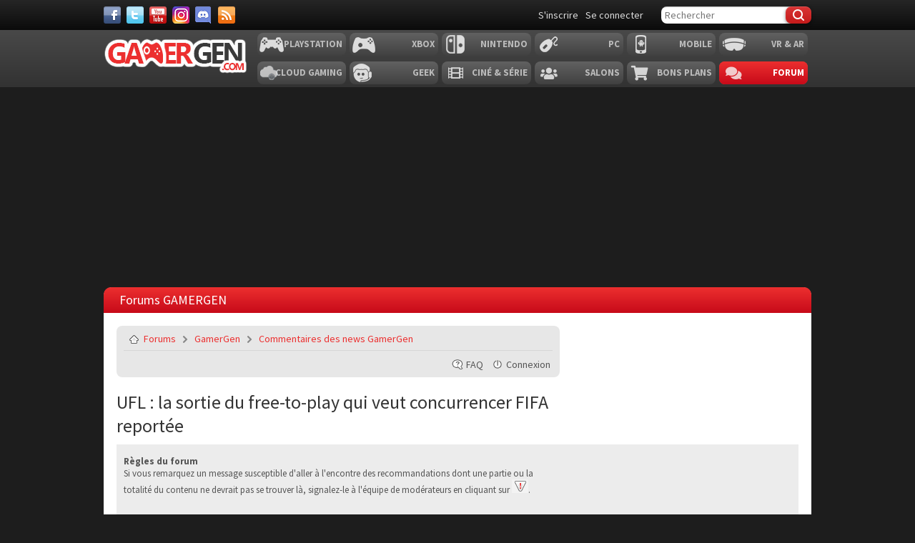

--- FILE ---
content_type: text/html; charset=UTF-8
request_url: https://gamergen.com/forums/commentaires-news-gamergen/ufl-la-sortie-du-free-to-play-qui-veut-concurrencer-fifa-reportee-t771892.html
body_size: 8754
content:
<!DOCTYPE html>
<html xml:lang="fr-FR" lang="fr-FR">
<head>
    <meta charset="utf-8">
    <meta http-equiv="content-type" content="text/html; charset=UTF-8" />
    <meta http-equiv="content-style-type" content="text/css" />
    <meta http-equiv="content-language" content="fr" />
    <meta http-equiv="imagetoolbar" content="no" />
    <meta name="resource-type" content="document" />
    <meta name="distribution" content="global" />

    <title>UFL : la sortie du free-to-play qui veut concurrencer FIFA reportée : Commentaires des news GamerGen - Forums GAMERGEN.COM</title>
    <meta name="content-language" content="fr" />
<meta name="title" content="UFL : la sortie du free-to-play qui veut concurrencer FIFA reportée : Commentaires des news GamerGen - Forums GAMERGEN.COM" />
<meta name="description" content="Le potentiel adversaire des FIFA et eFootball ne sortira pas en 2022. Un mal pour un bien ? Accéder à la news : UFL : ..." />
<meta name="keywords" content="fifa, veut, ufl, qui, reportée, concurrencer, play, sortie, free, pour, mal, bien, news, accéder, adversaire" />
<meta name="category" content="general" />
<meta name="robots" content="index,follow" />
<meta name="distribution" content="global" />
<meta name="resource-type" content="document" />
<meta name="copyright" content="Forums GAMERGEN.COM" />

    
    
    <base href="https://gamergen.com:443/forums/"/>
    

    <meta name="viewport" content="width=device-width, initial-scale=1.0">
    <meta name="mobile-web-app-capable" content="yes">
    <link href='//fonts.googleapis.com/css?family=Source+Sans+Pro:400,700,400italic,700italic' rel='stylesheet' type='text/css'>
    <link rel="shortcut icon" href="//static.gamergen.com/img/favicon.ico" type="image/x-icon">
    <link rel="shortcut icon" href="//static.gamergen.com/img/favicon.ico" type="image/x-icon">
    <link rel="shortcut icon" sizes="196x196" href="//static.gamergen.com/img/gamergen-196x196.png">
    <link rel="shortcut icon" sizes="128x128" href="//static.gamergen.com/img/gamergen-128x128.png">
    <link rel="apple-touch-icon" href="//static.gamergen.com/img/touch-icon-iphone.png" />
    <link rel="apple-touch-icon" sizes="72x72" href="//static.gamergen.com/img/touch-icon-ipad.png" />
    <link rel="apple-touch-icon" sizes="114x114" href="//static.gamergen.com/img/touch-icon-iphone4.png" />
    <link rel="stylesheet" href="//static.gamergen.com/css/style-2014.css?v=2020-10-26">
    <link rel="stylesheet" href="//static.gamergen.com/css/forums.css?20171217">
    <link rel="stylesheet" href="//static.gamergen.com/css/fontawesome/css//all.min.css">
    <link rel="stylesheet" href="//static.gamergen.com/css/ress-2014.css?201406021215">

    <link rel="alternate" type="application/atom+xml" title="Flux - Forums GAMERGEN.COM" href="https://gamergen.com:443/forums/feed.php" /><link rel="alternate" type="application/atom+xml" title="Flux - Nouveaux sujets" href="https://gamergen.com:443/forums/feed.php?mode=topics" /><link rel="alternate" type="application/atom+xml" title="Flux - Sujets actifs" href="https://gamergen.com:443/forums/feed.php?mode=topics_active" /><link rel="alternate" type="application/atom+xml" title="Flux - Forums - Commentaires des news GamerGen" href="https://gamergen.com:443/forums/feed.php?f=562" /><link rel="alternate" type="application/atom+xml" title="Flux - Sujet - UFL : la sortie du free-to-play qui veut concurrencer FIFA reportée" href="https://gamergen.com:443/forums/feed.php?f=562&amp;t=771892" />

    <meta name="robots" content="index, follow, max-snippet:-1, max-image-preview:large, max-video-preview:-1" />

    <!-- Google Tag Manager -->
    <script>(function(w,d,s,l,i){w[l]=w[l]||[];w[l].push({'gtm.start':
            new Date().getTime(),event:'gtm.js'});var f=d.getElementsByTagName(s)[0],
        j=d.createElement(s),dl=l!='dataLayer'?'&l='+l:'';j.async=true;j.src=
        'https://www.googletagmanager.com/gtm.js?id='+i+dl;f.parentNode.insertBefore(j,f);
    })(window,document,'script','dataLayer','GTM-KQB6W3M');</script>
    <!-- End Google Tag Manager -->
    <script>
        var glxm = glxm || {};
        glxm.que = glxm.que || [];
        (function() {
            
            var glxmId = 55480716;
            
            var s = document.createElement('script');
            s.async = true;
            s.src = '//cdn.galaxiemedia.fr/'+glxmId+'/script.min.js';
            var n = document.getElementsByTagName('script')[0];
            n.parentNode.insertBefore(s, n);
        })();
        glxm.que.push(function(){
            glxm.setTargeting({'tag':["forum", "fifa", "veut", "reportee", "concurrencer", "play", "sortie", "free", "pour", "bien", "news", "acceder", "adversaire"] });
            glxm.start();
        });
    </script>
    

    <script type="text/javascript">
        // <![CDATA[
        var jump_page = 'Entrer le numéro de page où vous souhaitez aller.:';
        var on_page = '1';
        var per_page = '';
        var base_url = '';
        var style_cookie = 'forum_style';
        var style_cookie_settings = '; path=/; domain=.gamergen.com';
        var onload_functions = new Array();
        var onunload_functions = new Array();
        var seo_delim_start = '-';
        var seo_static_pagination = 'page';
        var seo_ext_pagination = '.html';
        var seo_external = true;
        var seo_external_sub = false;
        var seo_ext_classes = false;
        var seo_hashfix = true;

        

        function find_username(url) {
            popup(url, 760, 570, '_usersearch');
            return false;
        }
        window.onload = function() {
            for (var i = 0; i < onload_functions.length; i++) {
                eval(onload_functions[i]);
            }
        };
        window.onunload = function() {
            for (var i = 0; i < onunload_functions.length; i++) {
                eval(onunload_functions[i]);
            }
        };
        // ]]>
    </script>
    <script type="text/javascript" src="https://gamergen.com:443/forums/styles/gamergen/theme/forum_fn.js"></script>
    <!-- pageFair debut -->
    <script type="text/javascript" src="https://ajax.googleapis.com/ajax/libs/jquery/1.8.1/jquery.min.js"></script>
    <script type="text/javascript">
        (function() {
            function async_load(script_url){
                var protocol = ('https:' == document.location.protocol ? 'https://' : 'http://');
                var s = document.createElement('script'); s.src = protocol + script_url;
                var x = document.getElementsByTagName('script')[0]; x.parentNode.insertBefore(s, x);
            }
            bm_website_code = '78E155669CF54398';
            jQuery(document).ready(function(){async_load('asset.pagefair.com/measure.min.js')});
            jQuery(document).ready(function(){async_load('asset.pagefair.net/ads.min.js')});
        })();
    </script>
    <!-- pageFair fin -->
</head>

<body id="phpbb" class="forum section-viewtopic ltr">

<!-- Google Tag Manager (noscript) -->
<noscript><iframe src="https://www.googletagmanager.com/ns.html?id=GTM-KQB6W3M"
                  height="0" width="0" style="display:none;visibility:hidden"></iframe></noscript>
<!-- End Google Tag Manager (noscript) -->

<header class="main-header clearfix">
    <div class="nav-top">
        <div class="wrapper clearfix">
            
            <div class="social">
                <a class="facebook" target="_blank" href="https://www.facebook.com/GAMERGENcom" aria-label="Facebook">&nbsp;</a>
                <a class="twitter" target="_blank" href="https://twitter.com/gamergen_com" aria-label="Twitter">&nbsp;</a>
                <a class="youtube" target="_blank" href="https://www.youtube.com/user/MediagenVideo" aria-label="Youtube">&nbsp;</a>
                <a class="instagram" target="_blank" href="https://www.instagram.com/gamergen_com/" aria-label="Instagram">&nbsp;</a>
                <a class="discord" target="_blank" href="https://discord.com/invite/GbTp4uP" aria-label="Discord">&nbsp;</a>
                <a class="rss" href="/services" aria-label="Services">&nbsp;</a>
            </div>
            <div class="search">
                <form id="mainsearchform" action="/recherche/" method="get" accept-charset="utf-8">
                    <input class="text" type="text" name="kw" value="" placeholder="Rechercher">
                    
                    <input class="btn submit" type="submit" name="submit" value="&#xf0c5;" />
                    
                </form>
            </div>
            <div class="user">
                
                <a class="user-register" href="https://gamergen.com:443/forums/ucp.php?mode=register&amp;sid=f7c85bb67cb38e4a588fb535b937fa60" rel="nofollow">S'inscrire</a>
                <a class="user-login" href="/forums/ucp.php?mode=login" rel="nofollow">Se connecter</a>
                
            </div>
        </div>
    </div>

    
    <nav class="main-nav">
        <div class="wrapper">
            <a href="/" class="logo"><strong>GamerGen</strong></a>
            <span id="select-pf" data-bg-plateform="accueil">Général</span>

            <div class="nav clearfix">
                <div class="plateforme-slug playstation"><a href="/playstation/">Playstation</a></div>
                <div class="plateforme-slug xbox"><a href="/xbox/">Xbox</a></div>
                <div class="plateforme-slug nintendo"><a href="/nintendo/">Nintendo</a></div>
                <div class="plateforme-slug pc"><a href="/pc/">PC</a></div>
                <div class="plateforme-slug mobile"><a href="/mobile/">Mobile</a></div>
                <div class="plateforme-slug vr-ar"><a href="/vr-ar/">VR &amp; AR</a></div>
            </div>
            <div class="nav clearfix">
                <div class="plateforme-slug cloud-gaming"><a href="/cloud-gaming/">Cloud Gaming</a></div>
                <div class="plateforme-slug geek"><a href="/geek/">Geek</a></div>
                <div class="plateforme-slug cinema-series"><a href="/cinema-series/">Ciné &amp; Série</a></div>
                <div class="plateforme-slug salons"><a href="/salons/">Salons</a></div>
                <div class="plateforme-slug bons-plans"><a href="/bons-plans/">Bons plans</a></div>
                <div class="plateforme-slug forum"><a href="/forums/" data-bg-plateform="accueil">Forum</a></div>
            </div>

        </div>
    </nav>
    
    <div id="subheader">
        <div class="subheader-content">
            <a href="/actualites" class=""><i class="far fa-newspaper"></i> Actualité</a>
            <a href="/tests" class=""><i class="fas fa-tasks"></i> Test &amp; Preview</a>
            <a href="/bons-plans" class=""><i class="fas fa-search-dollar"></i> Bon Plan</a>
            <a href="javascript:" class="open-lateralmenu open-submenu userlink userlink_menu menu-btn"><i class="fas fa-ellipsis-v"></i></a>
        </div>
    </div>

    
</header>


<div id="ctBoc" class="main-global">

    
    <div id="oop_ad"></div>
    <script type="text/javascript">
        glxm.que.push(function() {
            glxm.display('oop_ad');
        });
    </script>
    

    <div class="wrapper main-tophead clearfix">
        <div class="bup" id="top">
            
            <div id="header_ad"></div>
            <script type="text/javascript">
                glxm.que.push(function() {
                    glxm.display('header_ad');
                });
            </script>
            
        </div>
    </div>

    <div class="main-content">
        <div class="wrapper clearfix">

            <nav class="left-col">
                <div class="menu clearfix">
                    
                </div>
            </nav>

            <div class="center-col clearfix">

                <div class="page full page-forums">

                    <a id="top" name="top" accesskey="t"></a>

                    <header class="header-plateforme" data-bg-plateform="accueil">
                        <h1>Forums GAMERGEN</h1>
                        
                    </header>

                    <div id="page-header">

                        <div class="navbar">
                            <ul class="linklist navlinks">
                                <li class="icon-home"><a href="https://gamergen.com:443/forums/" accesskey="h">Forums</a>  <span data-icon="&#xf488;" class="sep"></span> <a href="https://gamergen.com:443/forums/gamergen/">GamerGen</a> <span data-icon="&#xf488;" class="sep"></span> <a href="https://gamergen.com:443/forums/commentaires-news-gamergen/">Commentaires des news GamerGen</a></li>

                                <li class="rightside"><a href="https://gamergen.com:443/forums/memberlist.php?mode=email&amp;t=771892" title="Envoyer par e-mail à un ami" class="sendemail">Envoyer par e-mail à un ami</a></li><li class="rightside"><a href="https://gamergen.com:443/forums/viewtopic.php?f=562&amp;t=771892&amp;start=0&amp;view=print&amp;sid=f7c85bb67cb38e4a588fb535b937fa60" title="Imprimer le sujet" accesskey="p" class="print">Imprimer le sujet</a></li>
                            </ul>

                            

                            <ul class="linklist rightside">
                                <li class="icon-faq"><a href="https://gamergen.com:443/forums/faq.php?sid=f7c85bb67cb38e4a588fb535b937fa60" title="Foire aux questions (Questions posées fréquemment)">FAQ</a></li>
                                
                                <li class="icon-logout"><a href="https://gamergen.com:443/forums/ucp.php?mode=login&amp;sid=f7c85bb67cb38e4a588fb535b937fa60" title="Connexion" accesskey="x">Connexion</a></li>
                                
                            </ul>
                        </div>

                        
                        <div class="bup">
                            
                            <div id="middle_ad"></div>
                            <script type="text/javascript">
                                glxm.que.push(function() {
                                    glxm.display('middle_ad');
                                });
                            </script>
                            
                        </div>
                        

                    </div>

                    <a name="start_here"></a>
                    <div id="page-body" class="forum-accueil">

                        
<h2><a class="topic-title" href="https://gamergen.com:443/forums/commentaires-news-gamergen/ufl-la-sortie-du-free-to-play-qui-veut-concurrencer-fifa-reportee-t771892.html">UFL : la sortie du free-to-play qui veut concurrencer FIFA reportée</a></h2>


	<div class="rules">
		<div class="inner"><span class="corners-top"><span></span></span>

		
			<strong>Règles du forum</strong><br />
			Si vous remarquez un message susceptible d'aller à l'encontre des recommandations dont une partie ou la totalité du contenu ne devrait pas se trouver là, signalez-le à l'équipe de modérateurs en cliquant sur <img src="http://i.imgur.com/pG8yMjE.png" alt="Image" />.<br /><br />________________<br /><br />Toute l'équipe vous souhaite la bienvenue ! Si vous repérez d'éventuelles erreurs qui se seraient glissées dans nos contenus, n'hésitez pas à le signaler dans les commentaires.
		

		<span class="corners-bottom"><span></span></span></div>
	</div>


<div class="topic-actions">

	<div class="buttons">
	
		<div class="reply-icon"><a href="https://gamergen.com:443/forums/posting.php?mode=reply&amp;f=562&amp;t=771892&amp;sid=f7c85bb67cb38e4a588fb535b937fa60" title="Répondre"><span></span>Répondre</a></div>
	
	</div>

	
		<div class="pagination">
			<a href="#unread">Voir le premier message non lu</a> &bull; 1 message
			 &bull; Page <strong>1</strong> sur <strong>1</strong>
		</div>
	

</div>
<div class="clear"></div>

<a id="unread"></a>
	<div id="p7081643" class="post unreadpost">
		<div class="inner"><span class="corners-top"><span></span></span>

		<div class="postbody bg2">
			

			<h3 class="first"><a href="https://gamergen.com:443/forums/commentaires-news-gamergen/ufl-la-sortie-du-free-to-play-qui-veut-concurrencer-fifa-reportee-t771892.html#p7081643">UFL : la sortie du free-to-play qui veut concurrencer FIFA reportée</a></h3>
			<p class="author"><a href="https://gamergen.com:443/forums/commentaires-news-gamergen/ufl-la-sortie-du-free-to-play-qui-veut-concurrencer-fifa-reportee-t771892.html#p7081643"><img src="https://gamergen.com:443/forums/styles/gamergen/imageset/icon_post_target_unread.gif" width="11" height="9" alt="Message non lu" title="Message non lu" /></a>par <strong><a href="https://gamergen.com:443/forums/membre/Auxance%20M./" style="color: #996600;" class="username-coloured">Auxance M.</a></strong> &raquo; 31 Aoû 2022, 16:43 </p>

			

			<div class="content aamatch"><div id="intelliTXT">Le potentiel adversaire des FIFA et eFootball ne sortira pas en 2022. Un mal pour un bien ?<br/><br/>Accéder à la news : <a href="https://gamergen.com/actualites/ufl-sortie-free-to-play-qui-veut-concurrencer-fifa-reportee-329032-1" class="postlink" rel="nofollow" onclick="this.target='_blank';">UFL : la sortie du free-to-play qui veut concurrencer FIFA reportée</a></div></div>

			<div id="sig7081643" class="signature">Tu peux me suivre sur <a href="https://twitter.com/AuxanceGG?lang=fr" class="postlink" rel="nofollow" onclick="this.target='_blank';">Twitter</a>, me questionner par MP, ou m'envoyer une missive par <a href="http://bit.ly/1SO0Ehc" class="postlink" rel="nofollow" onclick="this.target='_blank';">messager pédestre</a>.<br />Prenez un chewing-gum, Émile.</div>

		</div>

		
			<dl class="postprofile" id="profile7081643">
			<dt>
				
				<span class="poster-avatar">
					<a href="https://gamergen.com:443/forums/membre/Auxance%20M./"><img src="./download/file.php?avatar=37_1405081444.png" width="140" height="170" alt="Avatar de l’utilisateur" /></a>
				</span>
				
				<span class="poster-name">
					<a href="https://gamergen.com:443/forums/membre/Auxance%20M./" style="color: #996600;" class="username-coloured">Auxance M.</a>
				</span>
				
				<span class="poster-rank">
					Rédacteur<br /><img src="./images/ranks/redacteur-3.png" alt="Rédacteur" title="Rédacteur" />
				</span>
				
			</dt>

			<dd><strong>Messages:</strong> 29436</dd><dd><strong>Inscription:</strong> 20 Aoû 2008, 01:21</dd>
				<dd><strong>Pays:</strong> France</dd>
			

		</dl>
	

		<div class="back2top"><a href="https://gamergen.com:443/forums/commentaires-news-gamergen/ufl-la-sortie-du-free-to-play-qui-veut-concurrencer-fifa-reportee-t771892.html#wrap" class="top" title="Haut">Haut</a></div>

		<span class="corners-bottom"><span></span></span></div>
	</div>

	<hr class="divider" />






<div class="topic-actions">
	<div class="buttons">
	
		<div class="reply-icon"><a href="https://gamergen.com:443/forums/posting.php?mode=reply&amp;f=562&amp;t=771892&amp;sid=f7c85bb67cb38e4a588fb535b937fa60" title="Répondre"><span></span>Répondre</a></div>
	
	</div>

	
		<div class="pagination">
			1 message
			 &bull; Page <strong>1</strong> sur <strong>1</strong>
		</div>
	
</div>

<div class="clear">&nbsp;</div>

<div class="bup bup-footer">
    
                <div id='middle_ad2'></div>
                <script type="text/javascript">
                    glxm.que.push(function() {
                        glxm.display('middle_ad2');
                    });
                </script>
            
</div>


	<p></p><p><a href="https://gamergen.com:443/forums/commentaires-news-gamergen/" class="left-box left" accesskey="r">Retourner vers Commentaires des news GamerGen</a></p>

	<form method="post" id="jumpbox" action="https://gamergen.com:443/forums/viewforum.php" onsubmit="if(this.f.value == -1){return false;}">

	
		<fieldset class="jumpbox">
	
			<label for="f" accesskey="j">Aller à:</label>
			<select name="f" id="f" onchange="if(this.options[this.selectedIndex].value != -1){ document.forms['jumpbox'].submit() }">
			
				<option value="-1">Sélectionner un forum</option>
			<option value="-1">------------------</option>
				<option value="513">GamerGen</option>
			
				<option value="563">&nbsp; &nbsp;Règles du forum GamerGen</option>
			
				<option value="562" selected="selected">&nbsp; &nbsp;Commentaires des news GamerGen</option>
			
				<option value="658">&nbsp; &nbsp;&nbsp; &nbsp;Archives des commentaires de news</option>
			
				<option value="645">&nbsp; &nbsp;Commentaires des téléchargements GamerGen</option>
			
				<option value="676">&nbsp; &nbsp;Commentaires des sondages GamerGen</option>
			
				<option value="586">&nbsp; &nbsp;Vos avis, remarques et questions sur GamerGen</option>
			
				<option value="1645">Univers d'un Gamer</option>
			
				<option value="1657">&nbsp; &nbsp;Le coin détente des Gamers</option>
			
				<option value="1656">&nbsp; &nbsp;&nbsp; &nbsp;Histoire d'un Gamer</option>
			
				<option value="564">&nbsp; &nbsp;&nbsp; &nbsp;&nbsp; &nbsp;Présentation des gamers</option>
			
				<option value="575">&nbsp; &nbsp;&nbsp; &nbsp;Le coin blabla du Gamer</option>
			
				<option value="1664">&nbsp; &nbsp;&nbsp; &nbsp;Les Trolls des membres</option>
			
				<option value="1663">&nbsp; &nbsp;&nbsp; &nbsp;Les chaines Youtube/Twitch des Gamers</option>
			
				<option value="1658">&nbsp; &nbsp;Films, séries, animés</option>
			
				<option value="1660">&nbsp; &nbsp;&nbsp; &nbsp;Critiques des Gamers</option>
			
				<option value="1666">&nbsp; &nbsp;&nbsp; &nbsp;Les films/séries/animés recommandés</option>
			
				<option value="1659">&nbsp; &nbsp;High-tech</option>
			
				<option value="576">&nbsp; &nbsp;&nbsp; &nbsp;News des membres</option>
			
				<option value="706">&nbsp; &nbsp;&nbsp; &nbsp;&nbsp; &nbsp;Jeux vidéo, Consoles et PC</option>
			
				<option value="584">&nbsp; &nbsp;&nbsp; &nbsp;&nbsp; &nbsp;Smartphones et Tablettes (Android, iOS et Windows)</option>
			
				<option value="712">&nbsp; &nbsp;&nbsp; &nbsp;&nbsp; &nbsp;News underground des membres</option>
			
				<option value="1402">&nbsp; &nbsp;&nbsp; &nbsp;&nbsp; &nbsp;&nbsp; &nbsp;PlayStation</option>
			
				<option value="1412">&nbsp; &nbsp;&nbsp; &nbsp;&nbsp; &nbsp;&nbsp; &nbsp;Xbox</option>
			
				<option value="1422">&nbsp; &nbsp;&nbsp; &nbsp;&nbsp; &nbsp;&nbsp; &nbsp;Nintendo</option>
			
				<option value="1661">&nbsp; &nbsp;&nbsp; &nbsp;Bon plans et trouvailles</option>
			
				<option value="1662">&nbsp; &nbsp;&nbsp; &nbsp;Le coin des questions et de l'entraide</option>
			
				<option value="1549">Univers Consoles et VR</option>
			
				<option value="1678">&nbsp; &nbsp;PS5 (Digital)</option>
			
				<option value="1680">&nbsp; &nbsp;&nbsp; &nbsp;Jeux</option>
			
				<option value="1681">&nbsp; &nbsp;&nbsp; &nbsp;Communauté et online</option>
			
				<option value="1691">&nbsp; &nbsp;&nbsp; &nbsp;Trophées</option>
			
				<option value="1693">&nbsp; &nbsp;&nbsp; &nbsp;Sauvegardes</option>
			
				<option value="1682">&nbsp; &nbsp;&nbsp; &nbsp;Tutoriels</option>
			
				<option value="1683">&nbsp; &nbsp;&nbsp; &nbsp;Entraide et dépannage</option>
			
				<option value="1684">&nbsp; &nbsp;&nbsp; &nbsp;Underground</option>
			
				<option value="1679">&nbsp; &nbsp;Xbox Series S/X</option>
			
				<option value="1685">&nbsp; &nbsp;&nbsp; &nbsp;Jeux</option>
			
				<option value="1686">&nbsp; &nbsp;&nbsp; &nbsp;Communauté et online</option>
			
				<option value="1690">&nbsp; &nbsp;&nbsp; &nbsp;Succès</option>
			
				<option value="1687">&nbsp; &nbsp;&nbsp; &nbsp;Tutoriels</option>
			
				<option value="1688">&nbsp; &nbsp;&nbsp; &nbsp;Entraide et dépannage</option>
			
				<option value="1689">&nbsp; &nbsp;&nbsp; &nbsp;Underground</option>
			
				<option value="1553">&nbsp; &nbsp;PS4 (Pro)</option>
			
				<option value="705">&nbsp; &nbsp;&nbsp; &nbsp;Jeux</option>
			
				<option value="1627">&nbsp; &nbsp;&nbsp; &nbsp;Communauté et online</option>
			
				<option value="598">&nbsp; &nbsp;&nbsp; &nbsp;Trophées</option>
			
				<option value="1692">&nbsp; &nbsp;&nbsp; &nbsp;Sauvegardes</option>
			
				<option value="1565">&nbsp; &nbsp;&nbsp; &nbsp;Tutoriels</option>
			
				<option value="1564">&nbsp; &nbsp;&nbsp; &nbsp;Entraide et dépannage</option>
			
				<option value="1603">&nbsp; &nbsp;&nbsp; &nbsp;Underground</option>
			
				<option value="1554">&nbsp; &nbsp;Xbox One (S)</option>
			
				<option value="595">&nbsp; &nbsp;&nbsp; &nbsp;Jeux</option>
			
				<option value="277">&nbsp; &nbsp;&nbsp; &nbsp;Communauté et online</option>
			
				<option value="1634">&nbsp; &nbsp;&nbsp; &nbsp;Succès</option>
			
				<option value="1569">&nbsp; &nbsp;&nbsp; &nbsp;Tutoriels</option>
			
				<option value="1568">&nbsp; &nbsp;&nbsp; &nbsp;Entraide et dépannage</option>
			
				<option value="1604">&nbsp; &nbsp;&nbsp; &nbsp;Underground</option>
			
				<option value="1643">&nbsp; &nbsp;Switch</option>
			
				<option value="1646">&nbsp; &nbsp;&nbsp; &nbsp;Jeux</option>
			
				<option value="1648">&nbsp; &nbsp;&nbsp; &nbsp;Communauté et online</option>
			
				<option value="1647">&nbsp; &nbsp;&nbsp; &nbsp;Entraide et dépannage</option>
			
				<option value="1667">&nbsp; &nbsp;&nbsp; &nbsp;Underground</option>
			
				<option value="1644">&nbsp; &nbsp;VR</option>
			
				<option value="1651">&nbsp; &nbsp;&nbsp; &nbsp;Jeux</option>
			
				<option value="1653">&nbsp; &nbsp;&nbsp; &nbsp;Communauté et online</option>
			
				<option value="1652">&nbsp; &nbsp;&nbsp; &nbsp;Entraide et dépannage</option>
			
				<option value="1668">&nbsp; &nbsp;&nbsp; &nbsp;Underground</option>
			
				<option value="1555">&nbsp; &nbsp;Wii U</option>
			
				<option value="209">&nbsp; &nbsp;&nbsp; &nbsp;Jeux</option>
			
				<option value="1628">&nbsp; &nbsp;&nbsp; &nbsp;Communauté et online</option>
			
				<option value="1572">&nbsp; &nbsp;&nbsp; &nbsp;Entraide et dépannage</option>
			
				<option value="1605">&nbsp; &nbsp;&nbsp; &nbsp;Underground</option>
			
				<option value="1556">&nbsp; &nbsp;PSVita</option>
			
				<option value="367">&nbsp; &nbsp;&nbsp; &nbsp;Jeux</option>
			
				<option value="387">&nbsp; &nbsp;&nbsp; &nbsp;&nbsp; &nbsp;Les démos et jeux Minis</option>
			
				<option value="405">&nbsp; &nbsp;&nbsp; &nbsp;&nbsp; &nbsp;Les jeux PS1</option>
			
				<option value="403">&nbsp; &nbsp;&nbsp; &nbsp;&nbsp; &nbsp;Les jeux PSP</option>
			
				<option value="404">&nbsp; &nbsp;&nbsp; &nbsp;&nbsp; &nbsp;Les applications</option>
			
				<option value="1629">&nbsp; &nbsp;&nbsp; &nbsp;Communauté et online</option>
			
				<option value="400">&nbsp; &nbsp;&nbsp; &nbsp;Trophées</option>
			
				<option value="1577">&nbsp; &nbsp;&nbsp; &nbsp;Tutoriels</option>
			
				<option value="1576">&nbsp; &nbsp;&nbsp; &nbsp;Entraide et dépannage</option>
			
				<option value="1606">&nbsp; &nbsp;&nbsp; &nbsp;Underground</option>
			
				<option value="1557">&nbsp; &nbsp;N/3DS - 2DS</option>
			
				<option value="161">&nbsp; &nbsp;&nbsp; &nbsp;Jeux</option>
			
				<option value="1631">&nbsp; &nbsp;&nbsp; &nbsp;Communauté et online</option>
			
				<option value="1581">&nbsp; &nbsp;&nbsp; &nbsp;Tutoriels</option>
			
				<option value="1580">&nbsp; &nbsp;&nbsp; &nbsp;Entraide et dépannage</option>
			
				<option value="1607">&nbsp; &nbsp;&nbsp; &nbsp;Underground</option>
			
				<option value="560">PC</option>
			
				<option value="694">&nbsp; &nbsp;Jeux</option>
			
				<option value="696">&nbsp; &nbsp;Hardware</option>
			
				<option value="612">&nbsp; &nbsp;&nbsp; &nbsp;Ordinateurs et composants</option>
			
				<option value="675">&nbsp; &nbsp;&nbsp; &nbsp;Périphériques et accessoires</option>
			
				<option value="1508">&nbsp; &nbsp;&nbsp; &nbsp;Dépannage matériel</option>
			
				<option value="1505">&nbsp; &nbsp;Software</option>
			
				<option value="621">&nbsp; &nbsp;&nbsp; &nbsp;Systèmes d'exploitation</option>
			
				<option value="625">&nbsp; &nbsp;&nbsp; &nbsp;Logiciels</option>
			
				<option value="1509">&nbsp; &nbsp;&nbsp; &nbsp;Dépannage logiciel</option>
			
				<option value="1506">&nbsp; &nbsp;Customisation</option>
			
				<option value="614">&nbsp; &nbsp;&nbsp; &nbsp;Modding et personnalisation</option>
			
				<option value="615">&nbsp; &nbsp;&nbsp; &nbsp;&nbsp; &nbsp;Modding matériel</option>
			
				<option value="616">&nbsp; &nbsp;&nbsp; &nbsp;&nbsp; &nbsp;Modding logiciel</option>
			
				<option value="1510">&nbsp; &nbsp;&nbsp; &nbsp;Overclocking</option>
			
				<option value="1511">&nbsp; &nbsp;&nbsp; &nbsp;Réalisations</option>
			
				<option value="695">&nbsp; &nbsp;Taverne</option>
			
				<option value="1507">&nbsp; &nbsp;&nbsp; &nbsp;Conseils avant achat</option>
			
				<option value="617">&nbsp; &nbsp;&nbsp; &nbsp;Tutoriels PC</option>
			
				<option value="1487">&nbsp; &nbsp;&nbsp; &nbsp;Les rencontres virtuelles</option>
			
				<option value="659">&nbsp; &nbsp;&nbsp; &nbsp;Blabla PC</option>
			
				<option value="1550">Univers Old-Gen</option>
			
				<option value="1558">&nbsp; &nbsp;PS3</option>
			
				<option value="319">&nbsp; &nbsp;&nbsp; &nbsp;Jeux</option>
			
				<option value="1625">&nbsp; &nbsp;&nbsp; &nbsp;Communauté et online</option>
			
				<option value="348">&nbsp; &nbsp;&nbsp; &nbsp;Trophées</option>
			
				<option value="1583">&nbsp; &nbsp;&nbsp; &nbsp;Sauvegardes</option>
			
				<option value="1585">&nbsp; &nbsp;&nbsp; &nbsp;Tutoriels</option>
			
				<option value="1584">&nbsp; &nbsp;&nbsp; &nbsp;Entraide et dépannage</option>
			
				<option value="1672">&nbsp; &nbsp;&nbsp; &nbsp;Underground</option>
			
				<option value="1559">&nbsp; &nbsp;Xbox 360</option>
			
				<option value="260">&nbsp; &nbsp;&nbsp; &nbsp;Jeux</option>
			
				<option value="1626">&nbsp; &nbsp;&nbsp; &nbsp;Communauté et online</option>
			
				<option value="286">&nbsp; &nbsp;&nbsp; &nbsp;Succès</option>
			
				<option value="1589">&nbsp; &nbsp;&nbsp; &nbsp;Tutoriels</option>
			
				<option value="1588">&nbsp; &nbsp;&nbsp; &nbsp;Entraide et dépannage</option>
			
				<option value="1673">&nbsp; &nbsp;&nbsp; &nbsp;Underground</option>
			
				<option value="1561">&nbsp; &nbsp;Wii</option>
			
				<option value="1595">&nbsp; &nbsp;&nbsp; &nbsp;Jeux</option>
			
				<option value="1597">&nbsp; &nbsp;&nbsp; &nbsp;Tutoriels</option>
			
				<option value="1596">&nbsp; &nbsp;&nbsp; &nbsp;Entraide et dépannage</option>
			
				<option value="1671">&nbsp; &nbsp;&nbsp; &nbsp;Underground</option>
			
				<option value="1560">&nbsp; &nbsp;PSP</option>
			
				<option value="422">&nbsp; &nbsp;&nbsp; &nbsp;Jeux</option>
			
				<option value="1593">&nbsp; &nbsp;&nbsp; &nbsp;Tutoriels</option>
			
				<option value="1592">&nbsp; &nbsp;&nbsp; &nbsp;Entraide et dépannage</option>
			
				<option value="1675">&nbsp; &nbsp;&nbsp; &nbsp;Customisation</option>
			
				<option value="1674">&nbsp; &nbsp;&nbsp; &nbsp;Underground</option>
			
				<option value="1562">&nbsp; &nbsp;DS</option>
			
				<option value="162">&nbsp; &nbsp;&nbsp; &nbsp;Jeux</option>
			
				<option value="1601">&nbsp; &nbsp;&nbsp; &nbsp;Tutoriels</option>
			
				<option value="1600">&nbsp; &nbsp;&nbsp; &nbsp;Entraide et dépannage</option>
			
				<option value="1670">&nbsp; &nbsp;&nbsp; &nbsp;Underground</option>
			
				<option value="1552">Univers Retro-Gen</option>
			
				<option value="264">&nbsp; &nbsp;XBOX v1</option>
			
				<option value="1676">&nbsp; &nbsp;&nbsp; &nbsp;Tutoriels</option>
			
				<option value="1642">&nbsp; &nbsp;&nbsp; &nbsp;Entraide et dépannage</option>
			
				<option value="1677">&nbsp; &nbsp;&nbsp; &nbsp;Underground</option>
			
				<option value="1694">&nbsp; &nbsp;PS1 (2) (Mini)</option>
			
				<option value="1697">&nbsp; &nbsp;&nbsp; &nbsp;Tutoriels</option>
			
				<option value="1696">&nbsp; &nbsp;&nbsp; &nbsp;Entraide et dépannage</option>
			
				<option value="1695">&nbsp; &nbsp;&nbsp; &nbsp;Underground</option>
			
				<option value="1698">&nbsp; &nbsp;Autres Consoles</option>
			
				<option value="1699">&nbsp; &nbsp;&nbsp; &nbsp;Tutoriels</option>
			
				<option value="1700">&nbsp; &nbsp;&nbsp; &nbsp;Entraide et dépannage</option>
			
				<option value="1701">&nbsp; &nbsp;&nbsp; &nbsp;Underground</option>
			
				<option value="1132">Mobile</option>
			
				<option value="20">&nbsp; &nbsp;iOS</option>
			
				<option value="687">&nbsp; &nbsp;&nbsp; &nbsp;Les appareils Apple</option>
			
				<option value="74">&nbsp; &nbsp;&nbsp; &nbsp;&nbsp; &nbsp;iPhone</option>
			
				<option value="75">&nbsp; &nbsp;&nbsp; &nbsp;&nbsp; &nbsp;iPod touch</option>
			
				<option value="76">&nbsp; &nbsp;&nbsp; &nbsp;&nbsp; &nbsp;iPad</option>
			
				<option value="100">&nbsp; &nbsp;&nbsp; &nbsp;&nbsp; &nbsp;Les accessoires</option>
			
				<option value="101">&nbsp; &nbsp;&nbsp; &nbsp;&nbsp; &nbsp;Les caractéristiques</option>
			
				<option value="77">&nbsp; &nbsp;&nbsp; &nbsp;Applications, jeux et multimédia</option>
			
				<option value="103">&nbsp; &nbsp;&nbsp; &nbsp;&nbsp; &nbsp;App Store</option>
			
				<option value="104">&nbsp; &nbsp;&nbsp; &nbsp;&nbsp; &nbsp;Cydia, Zebra et Sileo</option>
			
				<option value="125">&nbsp; &nbsp;&nbsp; &nbsp;&nbsp; &nbsp;Logiciels et multimédia</option>
			
				<option value="106">&nbsp; &nbsp;&nbsp; &nbsp;&nbsp; &nbsp;Développement et customisation</option>
			
				<option value="1382">&nbsp; &nbsp;&nbsp; &nbsp;Sections communes</option>
			
				<option value="19">&nbsp; &nbsp;Android</option>
			
				<option value="25">&nbsp; &nbsp;&nbsp; &nbsp;La plateforme Android</option>
			
				<option value="30">&nbsp; &nbsp;&nbsp; &nbsp;&nbsp; &nbsp;Les applications et les jeux</option>
			
				<option value="69">&nbsp; &nbsp;&nbsp; &nbsp;&nbsp; &nbsp;Fiches techniques des appareils</option>
			
				<option value="58">&nbsp; &nbsp;&nbsp; &nbsp;&nbsp; &nbsp;Le hardware</option>
			
				<option value="43">&nbsp; &nbsp;&nbsp; &nbsp;&nbsp; &nbsp;Les accessoires</option>
			
				<option value="68">&nbsp; &nbsp;&nbsp; &nbsp;L'underground Android</option>
			
				<option value="66">&nbsp; &nbsp;&nbsp; &nbsp;&nbsp; &nbsp;Smartphones : Root, ROM et Recovery</option>
			
				<option value="39">&nbsp; &nbsp;&nbsp; &nbsp;&nbsp; &nbsp;&nbsp; &nbsp;Acer</option>
			
				<option value="40">&nbsp; &nbsp;&nbsp; &nbsp;&nbsp; &nbsp;&nbsp; &nbsp;HTC</option>
			
				<option value="41">&nbsp; &nbsp;&nbsp; &nbsp;&nbsp; &nbsp;&nbsp; &nbsp;LG</option>
			
				<option value="42">&nbsp; &nbsp;&nbsp; &nbsp;&nbsp; &nbsp;&nbsp; &nbsp;Motorola</option>
			
				<option value="61">&nbsp; &nbsp;&nbsp; &nbsp;&nbsp; &nbsp;&nbsp; &nbsp;Samsung</option>
			
				<option value="62">&nbsp; &nbsp;&nbsp; &nbsp;&nbsp; &nbsp;&nbsp; &nbsp;Sony</option>
			
				<option value="63">&nbsp; &nbsp;&nbsp; &nbsp;&nbsp; &nbsp;&nbsp; &nbsp;Autres</option>
			
				<option value="65">&nbsp; &nbsp;&nbsp; &nbsp;&nbsp; &nbsp;Tablettes : Root, ROM et Recovery</option>
			
				<option value="31">&nbsp; &nbsp;&nbsp; &nbsp;&nbsp; &nbsp;&nbsp; &nbsp;Acer</option>
			
				<option value="32">&nbsp; &nbsp;&nbsp; &nbsp;&nbsp; &nbsp;&nbsp; &nbsp;Archos</option>
			
				<option value="33">&nbsp; &nbsp;&nbsp; &nbsp;&nbsp; &nbsp;&nbsp; &nbsp;HTC</option>
			
				<option value="34">&nbsp; &nbsp;&nbsp; &nbsp;&nbsp; &nbsp;&nbsp; &nbsp;LG</option>
			
				<option value="35">&nbsp; &nbsp;&nbsp; &nbsp;&nbsp; &nbsp;&nbsp; &nbsp;Motorola</option>
			
				<option value="36">&nbsp; &nbsp;&nbsp; &nbsp;&nbsp; &nbsp;&nbsp; &nbsp;Samsung</option>
			
				<option value="37">&nbsp; &nbsp;&nbsp; &nbsp;&nbsp; &nbsp;&nbsp; &nbsp;Sony</option>
			
				<option value="38">&nbsp; &nbsp;&nbsp; &nbsp;&nbsp; &nbsp;&nbsp; &nbsp;Autres</option>
			
				<option value="26">&nbsp; &nbsp;&nbsp; &nbsp;Développement et customisation</option>
			
				<option value="53">&nbsp; &nbsp;&nbsp; &nbsp;&nbsp; &nbsp;Entraide et assistance au développement</option>
			
				<option value="54">&nbsp; &nbsp;&nbsp; &nbsp;&nbsp; &nbsp;Vos applications et créations</option>
			
				<option value="56">&nbsp; &nbsp;&nbsp; &nbsp;&nbsp; &nbsp;Le coin de la customisation</option>
			
				<option value="1392">&nbsp; &nbsp;&nbsp; &nbsp;Sections communes</option>
			
				<option value="1352">&nbsp; &nbsp;Sections communes</option>
			
				<option value="1362">&nbsp; &nbsp;&nbsp; &nbsp;Tutoriels et astuces Mobile</option>
			
				<option value="116">&nbsp; &nbsp;&nbsp; &nbsp;&nbsp; &nbsp;Vos tutos et astuces iOS</option>
			
				<option value="55">&nbsp; &nbsp;&nbsp; &nbsp;&nbsp; &nbsp;Vos tutos et astuces Android</option>
			
				<option value="99">&nbsp; &nbsp;&nbsp; &nbsp;Les opérateurs</option>
			
				<option value="64">&nbsp; &nbsp;&nbsp; &nbsp;Blabla Mobile</option>
			
			</select>
			<input type="submit" value="Aller" class="button2" />
		</fieldset>
	</form>



<!-- IF TOTAL_POSTS > 1 
<script type="text/javascript" id="quantx-embed-tag" src="//cdn.elasticad.net/native/serve/js/quantx/nativeEmbed.gz.js"></script>
 ENDIF -->

</div>

<div id="page-footer">

	<div class="navbar">

		<ul class="linklist navlinks">
			<li class="icon-home"><a href="https://gamergen.com:443/forums/" accesskey="h">Forums</a></li>
			
			<li class="rightside"><a href="https://gamergen.com:443/forums/equipe.html">L’équipe du forum</a> &bull; <a href="https://gamergen.com:443/forums/ucp.php?mode=delete_cookies&amp;sid=f7c85bb67cb38e4a588fb535b937fa60">Supprimer les cookies du forum</a> &bull;
								  Heures au format UTC + 1 heure [ Heure d’été ]
			</li>
		</ul>
		
		<ul class="linklist">
			
			<li class="leftside"><a href="https://gamergen.com:443/forums/sitemap.php" title="SitemapIndex" class="gym"><img src="https://gamergen.com:443/forums/gym_sitemaps/images/sitemap-icon.gif" alt="SitemapIndex" width="14" height="14"/>&nbsp;SitemapIndex</a></li>
		</ul>
		

	</div>

	<div class="copyright">
		
	</div>

</div>

</div>

<div>
	<a id="bottom" name="bottom" accesskey="z"></a>
	
</div>

</div>
</div>
</div>
</div>

<footer class="main-footer">
	<div class="wrapper">
		<div class="col recherche first">
		</div>
		<div class="col gamergen">
			<h3>GamerGen</h3>
			<ul>
				<li><a href="/contact">Nous contacter</a></li>
				<li><a href="/a-propos">A propos</a></li>
				<li><a href="/cgu">Conditions générales</a></li>
				<li><a href="javascript:Didomi.preferences.show()">Protection des données</a></li>
				<li class="social">
					<a class="facebook" target="_blank" href="https://www.facebook.com/GAMERGENcom">Facebook</a>
					<a class="twitter" target="_blank" href="https://twitter.com/gamergen_com">Twitter</a>
					<a class="youtube" target="_blank" href="//www.youtube.com/user/MediagenVideo">YouTube</a>
					<a class="rss" href="/services">RSS</a>
				</li>
			</ul>
		</div>
		<div class="col partenaires">
			<h3>Partenaires</h3>
			<ul>
				<li><a target="_blank" href="//www.generation-nt.com/">iPhone 9</a></li>
				<li><a target="_blank" href="http://www.compartir-tecnologias.es">Compartir</a></li>
				<li><a target="_blank" href="http://www.buzzerie.com/">actualité people</a></li>
			</ul>
		</div>
		<div class="col information last">
			<h3>Aide &amp; information</h3>
			<ul>
				<li><a href="/forums/">Forums</a></li>
			</ul>
		</div>
		<div class="footer">
			<div>GAMERGEN® est une marque déposée - Copyright © 2005-2017 Mediagen - GAMERGEN.COM, tous droits
				 réservés.
			</div>
			<div>Les commentaires sont la propriété respective de ceux qui les postent.</div>
		</div>
	</div>
</footer>

<script>
	var staticurl = '//static.gamergen.com/';
	var fboptions = '223685021112500|email';
	_gaq.push(['_trackEvent', 'Sections', 'Divers', 'Forum']);
</script>

<script src="//ajax.googleapis.com/ajax/libs/jquery/1.9.1/jquery.min.js"></script>
<script src="//static.gamergen.com/js/plugins/jquery.waypoints.min.js"></script>
<script src="//static.gamergen.com/js/plugins/jquery.cookie.js"></script>
<script src="//static.gamergen.com/js/plugins/jquery.sidr.min.js"></script>
<script src="//static.gamergen.com/js/plugins/jquery.magnific-popup.js?v=2020-07-10"></script>
<script src="//static.gamergen.com/js/plugins/blazy.min.js?v=2020-07-10"></script>
<script src="//static.gamergen.com/js/app.packed.js"></script>
<script>
	$(function () {
		if ($('.post .content iframe[src^="//www.youtube.com"]').length > 0) {
			$('.post .content iframe[src^="//www.youtube.com"]').wrap('<div class="ratio"></div>');
		}
	});
</script>





<!--  <script type="text/javascript">
(function(){var a=document.createElement("script"),b=document.getElementsByTagName("script")[0];a.src="//u25ginzswq.s.ad6media.fr/?d="+(new Date).getTime()+"&r=";try{a.src+=encodeURIComponent(top.document.referrer)}catch(c){a.src+=encodeURIComponent(document.referrer)}a.type="text/javascript";a.async=!0;b.parentNode.insertBefore(a,b)})();
</script>  -->

<div id="impactify-little-follower"></div>
<script>
	window.impactifyTag = window.impactifyTag || [];
	impactifyTag.push({
		appId: 'gamergen.com'
		, format: 'screen'
		, style: 'impact'
	});
	(function (d, s, id) {
		var js, ijs = d.getElementsByTagName(s)[0];
		if (d.getElementById(id)) return;
		js = d.createElement(s);
		js.id = id;
		js.src = 'https://ad.impactify.io/static/ad/tag.js';
		ijs.parentNode.insertBefore(js, ijs);
	}(document, 'script', 'impactify-sdk'));
</script>


</body>
</html>